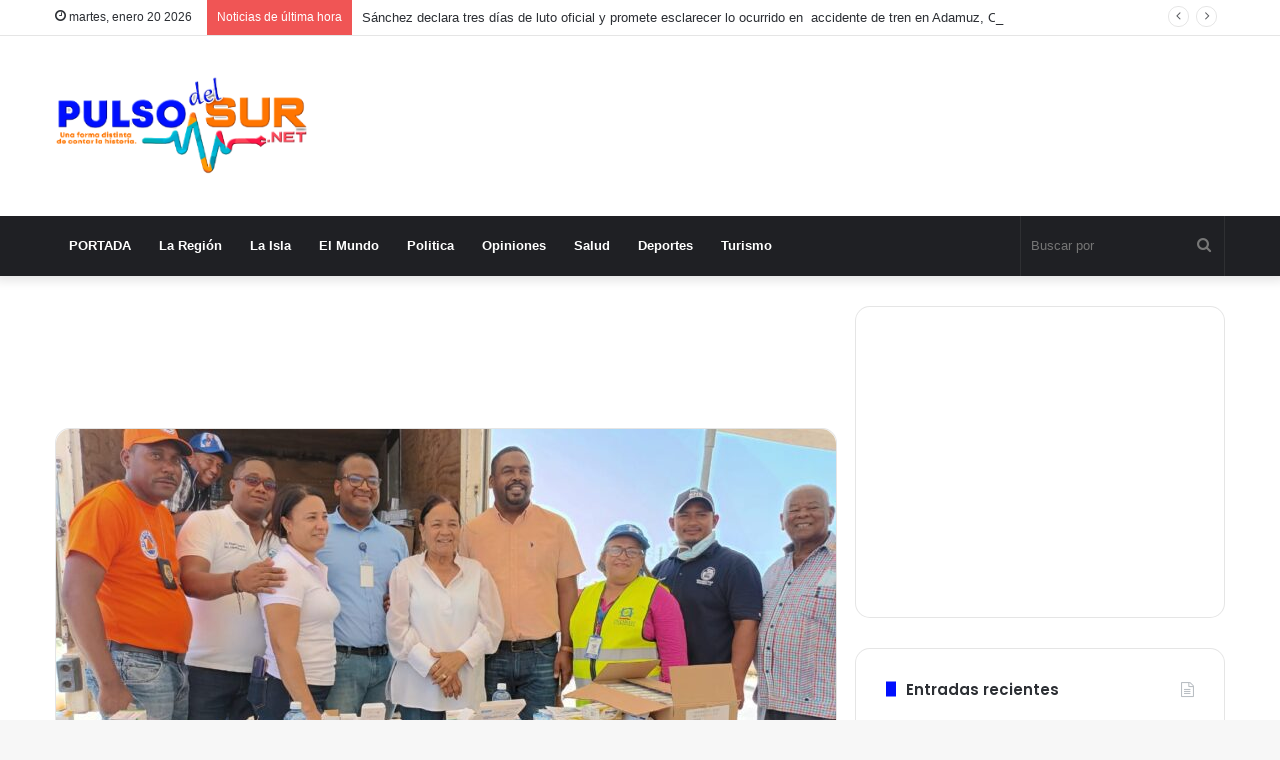

--- FILE ---
content_type: text/html; charset=UTF-8
request_url: https://pulsodelsur.net/wp-admin/admin-ajax.php?postviews_id=14907&action=tie_postviews&_=1768947706219
body_size: -94
content:
<span class="tie-icon-fire" aria-hidden="true"></span> 93</span>

--- FILE ---
content_type: text/html; charset=utf-8
request_url: https://www.google.com/recaptcha/api2/aframe
body_size: 181
content:
<!DOCTYPE HTML><html><head><meta http-equiv="content-type" content="text/html; charset=UTF-8"></head><body><script nonce="-rz2kVn10Vanbss4FLsAvw">/** Anti-fraud and anti-abuse applications only. See google.com/recaptcha */ try{var clients={'sodar':'https://pagead2.googlesyndication.com/pagead/sodar?'};window.addEventListener("message",function(a){try{if(a.source===window.parent){var b=JSON.parse(a.data);var c=clients[b['id']];if(c){var d=document.createElement('img');d.src=c+b['params']+'&rc='+(localStorage.getItem("rc::a")?sessionStorage.getItem("rc::b"):"");window.document.body.appendChild(d);sessionStorage.setItem("rc::e",parseInt(sessionStorage.getItem("rc::e")||0)+1);localStorage.setItem("rc::h",'1768947710021');}}}catch(b){}});window.parent.postMessage("_grecaptcha_ready", "*");}catch(b){}</script></body></html>